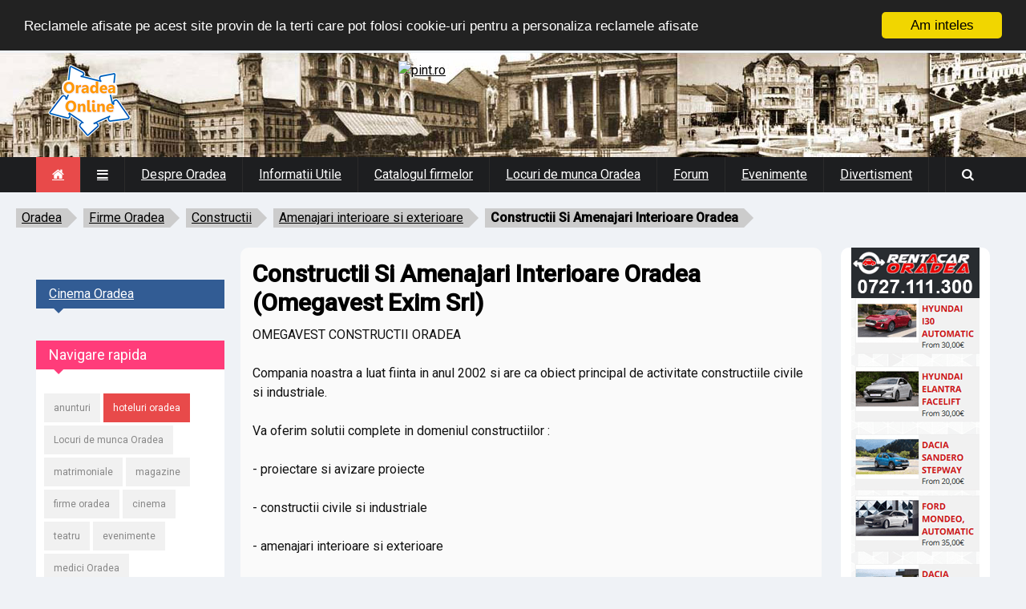

--- FILE ---
content_type: text/html; charset=UTF-8
request_url: https://www.oradea-online.ro/afaceri/id1569.html
body_size: 7980
content:
<!DOCTYPE html>
<!--[if IE 8 ]><html class="ie8" lang="ro"><![endif]-->
<!--[if IE 9 ]><html class="ie9" lang="ro"><![endif]-->
<!--[if (gte IE 10)|!(IE)]><!--><html xmlns="https://www.w3.org/1999/xhtml" lang="ro-RO"><!--<![endif]-->
<head>
	<title>Constructii Si Amenajari Interioare Oradea (Omegavest Exim Srl)</title>
	<meta http-equiv="Content-Type" content="text/html; charset=utf-8"/>
	<meta name="viewport" content="width=device-width, initial-scale=1" />
	<!-- Seo Meta -->

<meta property="og:image" content="https://www.oradea-online.ro/assets/images/pozafb.jpg" />
<meta property="twitter:image" content="https://www.oradea-online.ro/assets/images/pozafb.jpg" />		<meta name="og:type" content="website">
		<meta name="Author" content="Oradea Online">
		<meta name="resource-type" content="document">
		<meta name="classification" content="information">
		<meta name="robots" content="all">
		<meta name="distribution" content="global">
		<meta name="rating" content="general">
		
	<!-- Styles -->
		<link rel="stylesheet" type="text/css" href="/assets/styles/style.css?19" media="screen" />
		<link rel="stylesheet" type="text/css" href="/assets/styles/wblock.css" media="screen" />
		<link rel="stylesheet" type="text/css" href="/assets/styles/icons.css" media="screen" />
		<link rel="stylesheet" type="text/css" href="/assets/styles/font-awesome.min.css" media="screen" />
		<link rel="stylesheet" type="text/css" href="/assets/styles/animate.css" media="screen" />
		<link rel="stylesheet" type="text/css" href="/assets/styles/responsive.css?12" media="screen" />
		<link href='https://fonts.googleapis.com/css?family=Roboto:400,300,100,500' rel='stylesheet' type='text/css'>

	

	<!-- Favicon -->
		<link rel="shortcut icon" href="/favicon.png">
		<link rel="apple-touch-icon" href="/favicon.png">

	<!--[if IE]>
		<meta http-equiv="X-UA-Compatible" content="IE=9; IE=8; IE=EmulateIE8; IE=EDGE" />
		<script src="https://html5shim.googlecode.com/svn/trunk/html5.js"></script>
	<![endif]-->
	<script type='text/javascript'>window.q=[];window.$=function(f){q.push(f)}</script>
<script src="//cdnjs.cloudflare.com/ajax/libs/cookieconsent2/1.0.9/cookieconsent.min.js"></script>
<script type="text/javascript">
    window.cookieconsent_options = {"message":"Reclamele afisate pe acest site provin de la terti care pot folosi cookie-uri pentru a personaliza reclamele afisate","dismiss":"Am inteles","learnMore":"Detalii","link":null,"theme":"dark-top"};
</script>	
<!-- Global site tag (gtag.js) - Google Analytics -->
<script async src="https://www.googletagmanager.com/gtag/js?id=UA-1428039-2"></script>
<script>
  window.dataLayer = window.dataLayer || [];
  function gtag(){dataLayer.push(arguments);}
  gtag('js', new Date());

  gtag('config', 'UA-1428039-2');
</script>

</head>
<body>
	<div id="layout" class="fluid">
		<header id="header">
			<div class="b_head">
				<div class="row clearfix">
					<div class="logo">
						<a href="/" title="Oradea Online"><img src="/assets/images/sigla-oradea-online.png" alt="Oradea Online"></a>
					</div><!-- /logo -->
					<div class="ads">
						<a href="https://event.2performant.com/events/click?ad_type=banner&unique=c8d1c836b&aff_code=deae78a4c&campaign_unique=4ae47c7ef" target="_blank" rel="nofollow"><img src="https://img.2performant.com/system/paperclip/banner_pictures/pics/91765/original/91765.jpg" alt="pint.ro " title="pint.ro " border="0" height="90px" width="728px" /></a>					
					</div><!-- /ads -->
				</div><!-- /row -->
			</div><!-- /b head -->

<div style="background-color:#1d1e20;margin: 0 auto;position: relative;">

			<div class="row clearfix">
				<div class="sticky_true">
					<div class="c_head clearfix">
						<nav>
							<ul class="sf-menu">
								<li class="current colordefault home_class"><a href="/"><i class="fa fa-home" aria-hidden="true"></i></a></li>
								<li class="color1"><a href="#"><i class="fa-reorder"></i></a>
									<ul>
										<li><a href="/oradea/11/oferta.htm"><i class="fa fa-star"></i>Oferta publicitate</a></li>
										<li><a href="/oradea/11/contact.htm"><i class="fa fa-envelope"></i> Contactati-ne</a></li>
									</ul>
								</li>
								<li class="color6"><a href="/oradea/2/">Despre Oradea</a>
									<ul class="col4 mega">
										<div class="col1">
											<li><a href="/oradea/2/istorie.htm"><i class="fa-history fa-2"></i>Istoria orasului</a></li>
											<li><a href="/oradea/2/cumajung.htm"><i class="fa-road fa-2"></i>Cum ajung in Oradea</a></li>
											<li><a href="/oradea/6/"><i class="fa-graduation-cap fa-2"></i>Educatie</a></li>
											<li><a href="/oradea/6/cultura.htm"><i class="fa-university fa-2"></i>Cultura</a></li>
										</div>
										<div class="col1">
											<li><a href="/oradea/7/"><i class="fa-stethoscope fa-2"></i>Sanatate</a></li>
											<li><a href="/oradea/8/"><i class="fa-map-marker fa-2"></i>Turism</a></li>
											<li><a href="/oradea/5/"><i class="fa-youtube-play fa-2"></i>Media</a></li>
											<li><a href="/oradea/9/"><i class="fa-child fa-2"></i>Timp liber si Sport</a></li>
										</div>
										<li class="col1">
											<a href="/imagini/"><img src="/assets/images/menu/vederi-oradea.jpg" alt="imagini oradea" title="imagini oradea"><h4>Imagini Oradea</h4></a>
										</li>
										<li class="col1">
											<a href="/oradea-map.html">
												<img src="/assets/images/menu/harta-oradea.jpg" alt="harta oradea" title="harta oradea">
												<h4> Harta Oradea </h4>
											</a>
										</li>
									</ul>
								</li>
								<li class="color3"><a href="/oradea/3/">Informatii Utile</a>
									<ul class="col4 mega">
										<div class="col1">
											<li><a href="/ool_news.php?nf=news&amp;idn=0&amp;nrpag=0"><strong>Stiri locale</strong></a></li>
											<li><a href="/oradea/3/linkuri-utile.htm">Linkuri utile</a></li>
											<li><a href="/oradea/3/meteo.htm">Starea vremii</a></li>
											<li><a href="/oradea/3/valute.htm">Cursul valutar</a></li>
										</div>
										<div class="col1">
											<li><a href="/afaceri/transport/taxi/"><i class="fa-taxi"></i>Taxi Oradea</a></li>
											<li><a href="/afaceri/auto/rent a car/"><i class="fa-taxi"></i>Rent a car Oradea</a></li>
											<li><a href="/hotels/"><i class="fa-bed"></i>Hoteluri Oradea</a></li>
											<li><a href="/oradea/3/telutile.htm"><i class="fa-phone-square"></i>Telefoane utile</a></li>											
											<li><a href="/oradea/3/atm.htm">Reteaua de ATM-uri (bancomate) in Oradea</a></li>
										</div>
										<div class="col1">
											<li><a href="/oradea/3/garaoradea.htm"><i class="fa-cab"></i>Gara Oradea</a></li>
											<li><a href="/oradea/3/autogara-oradea.htm">Autogara Oradea</a></li>
											<li><a href="/oradea/3/aeroportoradea.htm"><i class="fa-plane"></i>Aeroportul Oradea</a></li>
											<li><a href="https://zboruri.oradea-online.ro/"><strong>Zboruri din Oradea</strong></a></li>																						
										</div>
										<div class="col1">
											<li><a href="/evenimente/"><strong>Evenimentele Oradea</strong></a></li>
											<li><a href="/imagini/"><i class="fa fa-picture-o"></i>Imagini Oradea</a></li>
											<li><a href="/oradea/3/">Cauta numar de telefon</a></li>
											<li><a href="/oradea/3/coduripostale.htm">Coduri postale si strazile din Oradea</a></li>
										</div>
									</ul>
								</li>
								<li class="color8"><a href="/afaceri/">Catalogul firmelor</a></li>
								<li class="color5"><a href="/locuri_de_munca/" title="locuri de munca Oradea">Locuri de munca Oradea</a></li>
								<li class="color2"><a href="https://forum.oradea-online.ro/">Forum</a></li>
								<li class="color9"><a href="/evenimente/">Evenimente</a>
									<ul class="col5 mega">
										<li class="col51">
											<a href="/oradea/9/cinema.php">
												<img src="/assets/images/menu/cinema.jpg" alt="Cinema Oradea" title="Cinema Oradea">
												<h4>Cinema Oradea</h4>
											</a>
										</li>
										<li class="col51">
											<a href="/program.php?p=filarmonica">
												<img src="/assets/images/menu/filarmonica-oradea.jpg" alt="Filarmonica Oradea" title="Filarmonica Oradea">
												<h4>Filarmonica de Stat</h4>
											</a>
										</li>
										<li class="col51">
											<a href="/program.php?p=teatru">
												<img src="/assets/images/menu/teatru-oradea.jpg" alt="Teatrul de Stat Regina Maria" title="Teatrul de Stat Regina Maria">
												<h4>Teatrul de Stat Oradea</h4>
											</a>
										</li>
										<li class="col51">
											<a href="/program.php?p=arcadia">
												<img src="/assets/images/menu/arcadia-oradea.jpg" alt="Teatrul de papusi Arcadia Oradea" title="Teatrul de papusi Arcadia Oradea">
												<h4>Teatrul de papusi</h4>
											</a>
										</li>
										<div class="col51">
																					</div>
									</ul>

								</li>
								<li class="color7"><a href="#">Divertisment</a>
									<ul>
										<li><a href="/matrimoniale/">Matrimoniale</a></li>
										<li><a href="/horoscop/">Horoscop</a></li>
										<li><a href="/evenimente/">Evenimente Oradea</a></li>
										<li><a href="https://forum.oradea-online.ro/">Nou! Forum Oradea</a></li>
									</ul>
								</li>
							</ul><!-- /menu -->
						</nav><!-- /nav -->

						<div class="right_icons">
							<div class="search">
								<div class="search_icon"><i class="fa-search"></i></div>
								<div class="s_form">
																	<form action="/firme/search.php" id="search" method="get">
										<input id="inputhead" name="q" type="text" placeholder="Cauta firme...">
										<button type="submit"><i class="fa-search"></i></button>
									</form><!-- /form -->
								</div><!-- /s form -->
							</div><!-- /search -->
						</div><!-- /right icons -->
					</div><!-- /c head -->
				</div><!-- /sticky -->
			</div><!-- /row -->
			</div><!-- /menu container -->
<? if (!empty($stiri)) echo $meniu ?>
		</header><!-- /header -->



<ul id="breadcrumb"><li><a href="/">Oradea</a></li><li><a href="/afaceri/">Firme Oradea</a></li><li><a href="/afaceri/Constructii/">Constructii</a></li><li><a href="/afaceri/Constructii/Amenajari interioare si exterioare/">Amenajari interioare si exterioare</a></li><li><strong>Constructii Si Amenajari Interioare Oradea</strong></li></ul><div style="clear:both"></div>

<div class="clear"></div>
		<div class="page-content">			<div class="row clearfix">
<div style="width:100%;margin: 0 auto 5px;text-align:center;">
	<center>
	</center>	
</div>		
		<div class="grid_10 alpha">
		<div class="grid_9 omega posts righter">			

						<div class="post_day mbf clearfix">
								<div style="width:100%;margin:0 auto 0px">
								
								</div>
								<!-- <div class="title colordefault"></div> -->
							<h1>Constructii Si Amenajari Interioare Oradea (Omegavest Exim Srl)</h1>
<style>
	#companydetails { clear:both; }
	#companypics { list-style-type:none; clear:both; }
	#companypics li { margin:10px; float:left; }
	</style><p> OMEGAVEST CONSTRUCTII  ORADEA<br />
<br />
Compania noastra a luat fiinta in anul 2002 si are ca obiect principal de activitate constructiile civile si industriale.<br />
<br />
Va oferim solutii complete in domeniul constructiilor :<br />
<br />
- proiectare si avizare proiecte<br />
<br />
- constructii civile si industriale<br />
<br />
- amenajari interioare si exterioare<br />
<br />
- amenajari gradini si spatii exterioare<br />
<br />
- instalatii electrice, apa-canal, incalzire<br />
<br />
- retele de tip LAN si WI-FI<br />
<br />
- rasini epoxidice<br />
<br />
- reparatii curente la constructii existente, consolidare, reparatii capitale<br />
<br />
- imprejmuiri, trotuare si alei din beton sau pavaje<br />
<br />
- fose septice vidanjabile si montare ministatii de epurare individuale pentru locuinte </p><p>&nbsp;</p><ul class='companydetails'><li>Firma: <strong>Omegavest Exim Srl</strong></li><li>Adresa: Aviatorilor, nr. 85, Oradea</li><li>Telefon: <a href='tel:0359-457.242'><b>0359-457.242</b></a> / <a href='tel: 0730-116.990'><b> 0730-116.990</b></a> / <a href='tel: '><b> </b></a></li><li><div style="float:left"><b>Orar</b>:</div> <div style="float:left;margin-left:10px;"></div><div class="clear"></div></li><li>Web: <a href='https://www.oradea-online.ro/banners/?www.omegavest.ro' rel="nofollow" target='_blank' title='Constructii Si Amenajari Interioare Oradea (Omegavest Exim Srl)'>www.omegavest.ro</a></li><li><br><a class="various cat color6" data-fancybox-type="iframe" href="/contact.php?id=1569" style="text-decoration:none !important">Contacteaza Constructii Si Amenajari Interioare Oradea (Omegavest Exim Srl)</a></li></ul><div></div><ul id='companypics'></ul><div class='clear'></div><br /><br /><h2>Produse oferite</h2> <ul id='products'><li><a href='/firme/images/items/1569/187_big.jpg' class='fancybox' rel='produse' title="Constructii / Amenajari / Instalatii / Izolatii"><img src='/firme/images/items/1569/187.jpg' border=0></a> <h3>Constructii / Amenajari / Instalatii / Izolatii</h3> <p>- constructii civile si industriale<br><br>- amenajari interioare si exterioare<br><br>- amenajari gradini si spatii exterioare</p></li></ul><div class='clear'></div><br /><br /><a href='/firme/admin.php?idf=1569'>Administrare profil Constructii Si Amenajari Interioare Oradea (Omegavest Exim Srl)</a>
	<br><a href='/oradea/11/oferta.htm' class="cat color6">Fii primul in categoria <strong>constructii/amenajari interioare si exterioare</strong> de la 5 lei/luna - vezi oferta Oradea OnLine</a>
	<style>
		#companydetails {
			clear:both;
		}
		#companydetails li {
			list-style-type:none;
			clear:both;
		}
		#tags {
			margin:o; padding:0;
		}
		#tags li {
			float:left;
			margin:0 5px;
			padding: 3px 5px;
			background-color:#EEE;
			border:1px solid #CCC;
			border-radius:5px;
		}
		.logo {
			float:left;
			margin: 0 10px 10px 0;
		}
		#products li { float:left; padding:5px; margin:5px; text-align:center; width:300px; overflow:hidden; background:#FFF; border:1px solid #DDD; }
		#products li img {margin:0 auto 7px;}
	</style><div class='clear'></div>
<p>
	</p>
<div class='clear'></div>
						</div><!-- /post day -->


					</div><!-- end grid9 -->
	<div class="grid_3 alpha sidebar sidebar_b">
					<div class="widget">
					</div>
						<div class="widget">
							<div class="title color6" style="background:#325C94"><a href="/oradea/9/cinema.php" style="color:#FFF">Cinema Oradea</a></div>
							<center>
														</center>
						</div><!-- widget -->
						<div class="widget">
							<div class="title color3" style="background:#FF3C7A"><h4>Navigare rapida</h4></div>
							<div class="tags">
								<a href="/anunturi/" title="anunturi oradea"> anunturi </a>
								<a href="/hotels/" title="hoteluri oradea" style="background:#E84A4A;color:#FFF"> hoteluri oradea </a>
								<a href="/locuri_de_munca/" title="locuri de munca Oradea">Locuri de munca Oradea</a>
								<a href="/matrimoniale/" title="matrimoniale"> matrimoniale </a>
								<a href="/magazine/" title="magazine oradea"> magazine </a>
								<a href="/afaceri/" title="firme oradea"> firme oradea </a>
								<a href="/program.php?p=cinema" title="program cinema"> cinema </a>
								<a href="/program.php?p=teatru" title="program teatru oradea"> teatru </a>
								<a href="/evenimente/" title="evenimente oradea"> evenimente </a>
								<a href="/sanatate/" title="medici Oradea"> medici Oradea </a>
							</div>
						</div>			
						<!--			
						<div class="widget">
							<div class="title color8" style="background:#465559"><h4>Faţa zilei</h4></div>
							<center></center>
						</div> -->

						<div class="widget">
							<center>
													</center>
						</div><!-- widget -->						
						<div class="widget">
							<a href="https://pensiuneaunion.ro/vanzare.php" target="_blank"><img src="/union.jpg" alt="Restaurant si pensiune de vanzare in Baile Felix" title="Restaurant si pensiune de vanzare in Baile Felix"></a>
						</div>
						<div class="widget">
							<div class="title color5" style="background:#00ADFF"><h4>Horoscop</h4></div>
							<a href="/horoscop/"><img src="/assets/images/horoscop.jpg"></a>
						</div><!-- widget -->			
			</div><!-- end grid9 -->
				</div><!-- end grid9 -->
				<div class="grid_2 omega sidebar sidebar_a">
					<div class="widget">
						<div class="ads_widget clearfix">
						<center>					
<script language="JavaScript" src="/banners/reclame.js?13" type="text/javascript"></script>

</center>
						</div><!-- widget -->
					</div><!-- widget -->


				</div><!-- /grid3 sidebar A -->
			</div><!-- /row -->
		</div><!-- /end page content -->
<center>
</center>
		<footer id="footer">
			<div class="row clearfix">
				<div class="grid_3">
					<div class="widget">
						<div class="title"><h4>Despre Oradea</h4></div>
						<ul class="small_posts"> 							<li class="clearfix"><a href="/oradea/2/istorie.htm"><i class="fa-history fa-2"></i> &nbsp; Istoria orasului / Cronologie</a></li>
							<li class="clearfix"><a href="/oradea/2/cumajung.htm"><i class="fa-road fa-2"></i> &nbsp; Cum ajung in Oradea</a></li>
							<li class="clearfix"><a href="/oradea/6/"><i class="fa-graduation-cap fa-2"></i> &nbsp; Educatie: Scoli. Gradinite. Crese</a></li>
							<li class="clearfix"><a href="/oradea/6/"><i class="fa-university fa-2"></i> &nbsp; Cultura: Teatru. Filarmonica. Muzee</a></li>
							<li class="clearfix"><a href="/oradea/7/"><i class="fa-stethoscope fa-2"></i> &nbsp; Sanatate: Spitale. Clinici. Medici</a></li>
							<li class="clearfix"><a href="/oradea/8/"><i class="fa-map-marker fa-2"></i> &nbsp; Geografie & Turism</a></li>
							<li class="clearfix"><a href="/oradea/5/"><i class="fa-youtube-play fa-2"></i> &nbsp; Mass Media</a></li>
							<li class="clearfix"><a href="/oradea/9/"><i class="fa-child fa-2"></i> &nbsp; Sport. Sali de sport</a></li>						</ul>
					</div><!-- /widget -->
				</div><!-- /grid3 -->

				<div class="grid_3">
					<div class="widget">
						<div class="title"><h4>Evenimente Oradea</h4></div>
						<ul class="small_posts">
							<li class="clearfix"><a href="/program.php?p=teatru"><i class="fa-university"></i> &nbsp; Program Teatru Regina Maria</a></li>
							<li class="clearfix"><a href="/program.php?p=filarmonica"><i class="fa-child fa-2"></i> &nbsp; Programul Filarmonicii Oradea</a></li>
							<li class="clearfix"><a href="/program.php?p=arcadia"><i class="fa-drupal"></i> &nbsp; Program Teatru de papusi</a></li>
							<li class="clearfix"><a href="/oradea/9/"><i class="fa-bullhorn"></i> &nbsp; Evenimente locale</a></li>
							<li class="clearfix"><a href="/oradea/9/cinema.php"><i class="fa-ticket"></i> &nbsp; Program Cinema Oradea</a></li>
						</ul>
					</div><!-- /widget -->
				</div><!-- /grid3 -->

				<div class="grid_3">
					<div class="widget">
						<div class="title"><h4>De interes</h4></div>
						<ul class="small_posts">
							<li class="clearfix"><a href="/anunturi/"><i class="fa-university"></i> &nbsp; Anunturi Oradea</a></li>
							<li class="clearfix"><a href="/afaceri/"><i class="fa-child fa-2"></i> &nbsp; Catalogul firmelor</a></li>
							<li class="clearfix"><a href="/magazine/"><i class="fa-bullhorn"></i> &nbsp; Magazine Oradea</a></li>
							<li class="clearfix"><a href="/matrimoniale/"><i class="fa-drupal"></i> &nbsp; Matrimoniale</a></li>
						</ul>
					</div><!-- /widget -->
				</div><!-- /grid3 -->

				<div class="grid_3">
				<div class="widget">
							<div class="title color7" style="background:#FF2121"><h4><i class="fa-thumbs-o-up"></i> Da Like!</h4></div>
							<div class="bg_light"><iframe src="https://www.facebook.com/plugins/likebox.php?href=http%3A%2F%2Fwww.facebook.com%2Foradeaonline&amp;width=280&amp;colorscheme=light&amp;show_faces=true&amp;stream=false&amp;header=false&amp;height=300" scrolling="no" frameborder="0" style="border:none; overflow:hidden; width:280px; height:300px;" allowTransparency="true"></iframe></div>
						</div><!-- widget -->
				</div><!-- /grid3 -->

			</div><!-- /row -->

			<div class="row clearfix">
				<div class="footer_last">
					<span class="copyright" style="color:#FFF">&copy;2000-<script type="text/javascript">var d = new Date(); document.write(d.getFullYear())</script> <a href="https://www.oradea-online.ro">Oradea Online</a>. Toate drepturile rezervate. Realizat de Web4Future <a href="https://www.web4future.com/ro/" title="web design oradea">web design Oradea</a>.</span>
						<div class="social social_head">
							<a style="display:none" target="_blank" href="#" class="bottomtip" title="Twitter"><i class="fa-twitter"></i></a>
							<a href="https://www.facebook.com/OradeaOnline" target="_blank" class="bottomtip" title="Facebook"><i class="fa-facebook"></i></a>
							<a href="https://instagram.com/oradeaonline/" target="_blank" class="bottomtip" title="instagram"><i class="fa-instagram"></i></a>
						</div><!-- /social -->	
					<div id="toTop" class="toptip" title="Inapoi Sus"><i class="fa fa-chevron-up" aria-hidden="true"></i></div>
				</div><!-- /last footer -->
			</div><!-- /row -->

		</footer><!-- /footer -->

	</div><!-- /layout -->

	<!-- Scripts -->
		<script type="text/javascript" src="/assets/js/jquery.min.js"></script>	
		<script type="text/javascript" src="/assets/js/ipress.js"></script>
		<script type="text/javascript" src="/assets/js/owl.carousel.min.js"></script>
		<script type="text/javascript" src="/assets/js/custom.js"></script>
		<script type="text/javascript" src="/cursconvertor.js"></script>
		<script type="text/javascript" src="/assets/js/masonry.pkgd.min.js"></script>
		<script type="text/javascript">
function setTextOfTextfield(objName) {
	var obj = document.getElementById(objName); var mv=0; if (obj) {
		if (document.currency.val1.selectedIndex == 0) { mv = Math.round(document.currency.val.value/rate[document.currency.val2.selectedIndex]*100)/100; }
		else if (document.currency.val2.selectedIndex == 0) { mv = Math.round(document.currency.val.value*rate[document.currency.val1.selectedIndex]*100)/100; }
		else { mv = Math.round(document.currency.val.value*rate[document.currency.val1.selectedIndex]/rate[document.currency.val2.selectedIndex]*100)/100; }
		document.getElementById("convv").innerHTML = '<b>'+document.currency.val2.options[document.currency.val2.selectedIndex].value+'</b>';
		obj.value = mv;
	}
}
		</script>
<link rel="stylesheet" href="/assets/fancy/jquery.fancybox.css" type="text/css">
<script type="text/javascript" src="/assets/fancy/jquery.fancybox.pack.js"></script>

<link rel="stylesheet" type="text/css" href="//cdn.jsdelivr.net/npm/slick-carousel@1.8.1/slick/slick.css"/>
<script type="text/javascript" src="//cdn.jsdelivr.net/npm/slick-carousel@1.8.1/slick/slick.min.js"></script>

<script>
	$('.blocks-gallery-grid').slick({centerMode: true,dots: true,});

$.each(q,function(index,f){$(f)}); //load inline jQuery
$(document).ready(function() {
	$(".fancybox").fancybox();
	$(".various").fancybox({
		maxWidth	: 900,
		maxHeight	: 700,
		fitToView	: false,
		width		: '70%',
		height		: '85%',
		autoSize	: false,
		closeClick	: false,
		openEffect	: 'none',
		closeEffect	: 'none'
	});
});
</script>
		<style>
table {
	border-collapse: true;
	border: 1px solid #666;
}
table td {
	border-collapse: true;
	border: 1px solid #666;
	padding: 10px;
}

ul.wp-block-list li {
	list-style-type: circle !important;
	padding-left:10px !important;
	margin-left:20px !important;
	margin-bottom:10px;
}			
ul.wp-block-list {
	margin:10px 0 20px 0;
}
	.btn-tag {
		padding: 5px 10px; margin: 10px 5px;
		display: inline-block;
		border-radius: 3px;
		background: #E84A4A;
		color: #FFF;
		text-decoration: none;
	}
	.btn-tag:hover {
		background: #E84A4A;
		color: #DDD;
	}
#res, #val2 {
    margin: 5px;
    padding: 0 10px;
    line-height: 24px;
    height: 34px;
    border: 1px solid #EBEBEB;
    background: #F7F7F7;
    border-radius: 3px;
    color: #000;
    cursor: text;
    width: 45%;
    -webkit-box-sizing: border-box;
    -moz-box-sizing: border-box;
    box-sizing: border-box;
}
#val, #val1  {
    margin: 5px;
    padding: 0 10px;
    line-height: 24px;
    height: 34px;
    border: 1px solid #EBEBEB;
    background: #F7F7F7;
    border-radius: 3px;
    color: #000;
    cursor: text;
	float:right;
    width: 45%;
    -webkit-box-sizing: border-box;
    -moz-box-sizing: border-box;
    box-sizing: border-box;
    -webkit-transition: all 0.2s ease;
    transition: all 0.2s ease;
}
		</style>
<script>
function setCookie2(name, value, expires, path, domain, secure)
{
    document.cookie= name + "=" + escape(value) +
        ((expires) ? "; expires=" + expires.toGMTString() : "") +
        ((path) ? "; path=" + path : "") +
        ((domain) ? "; domain=" + domain : "") +
         ((secure) ? "; secure" : "");
    if (name=='anunt_detaliat') self.location.href='index.php';
    else if (name=='sort_by') document=window.location.reload();
}
</script>



<style>
#banner336 {
	width: 100%;
	margin: 0 auto;
	text-align: center;
	justify-content: center;
}
@media only screen and (min-width: 1880px) {
	 #banner336 {
	 	position: fixed;	 	
	width: 336px;
	text-align: center;
	justify-content: center;
	right: 15px;
	top: 200px;
}
}

#fanback {
display:none;
background:rgba(0,0,0,0.7);
width:100%;
height:100%;
position:fixed;
top:0;
left:0;
z-index:99999;
}
#close {
float:right;
cursor:pointer;
background:url(/fanclose.png) repeat;
position:absolute;
top:-22px;
right:-22px;
width:59px;
height:59px;
}

#linkit,#linkit a.visited,#linkit a,#linkit a:hover {
color:#80808B;
font-size:10px;
margin: 0 auto 5px auto;
float:center;
}
.popup {
	background: #FFF;
	padding:20px;
	width:460px;
	margin:0 auto;
	position:fixed;	
	top:200px;
	left:calc(50% - 230px);
-webkit-box-shadow: inset 0 0 50px 0 #939393;
-moz-box-shadow: inset 0 0 50px 0 #939393;
box-shadow: inset 0 0 50px 0 #939393;
-webkit-border-radius: 5px;
-moz-border-radius: 5px;
border-radius: 5px;	
}
</style>


<script type='text/javascript'>
jQuery.cookie = function (key, value, options) {

// key and at least value given, set cookie...
if (arguments.length > 1 && String(value) !== "[object Object]") {
	options = jQuery.extend({}, options);

if (value === null || value === undefined) {
	options.expires = -1;
}

if (typeof options.expires === 'number') {
	var days = options.expires, t = options.expires = new Date();
	t.setDate(t.getDate() + days);
}

value = String(value);

return (document.cookie = [
encodeURIComponent(key), '=',
options.raw ? value : encodeURIComponent(value),
options.expires ? '; expires=' + options.expires.toUTCString() : '', // use expires attribute, max-age is not supported by IE
options.path ? '; path=' + options.path : '',
options.domain ? '; domain=' + options.domain : '',
options.secure ? '; secure' : ''
].join(''));
}

// key and possibly options given, get cookie...
	options = value || {};
	var result, decode = options.raw ? function (s) { return s; } : decodeURIComponent;
	return (result = new RegExp('(?:^|; )' + encodeURIComponent(key) + '=([^;]*)').exec(document.cookie)) ? decode(result[1]) : null;
};
//]]>

//track ads
/*
	if ($("[name='ps_frame']").length) {
		console.log('exista');
		console.log($("[name='ps_frame']").contents().html());
	} else {
		console.log('nu exista');
	}
	$("#banner_container a").click( function(e) {
		e.stopPropagation();
 		e.preventDefault();
  		console.log( $this.attr('href'),'clicked');
	});
	*/
</script>


<script src="/analyticstracking.js"></script>
</body>
</html>


--- FILE ---
content_type: application/javascript; charset=utf-8
request_url: https://www.oradea-online.ro/cursconvertor.js
body_size: -65
content:
var rate = new Array(1,4.3707,5.0919,0.013329,5.4427,5.831);